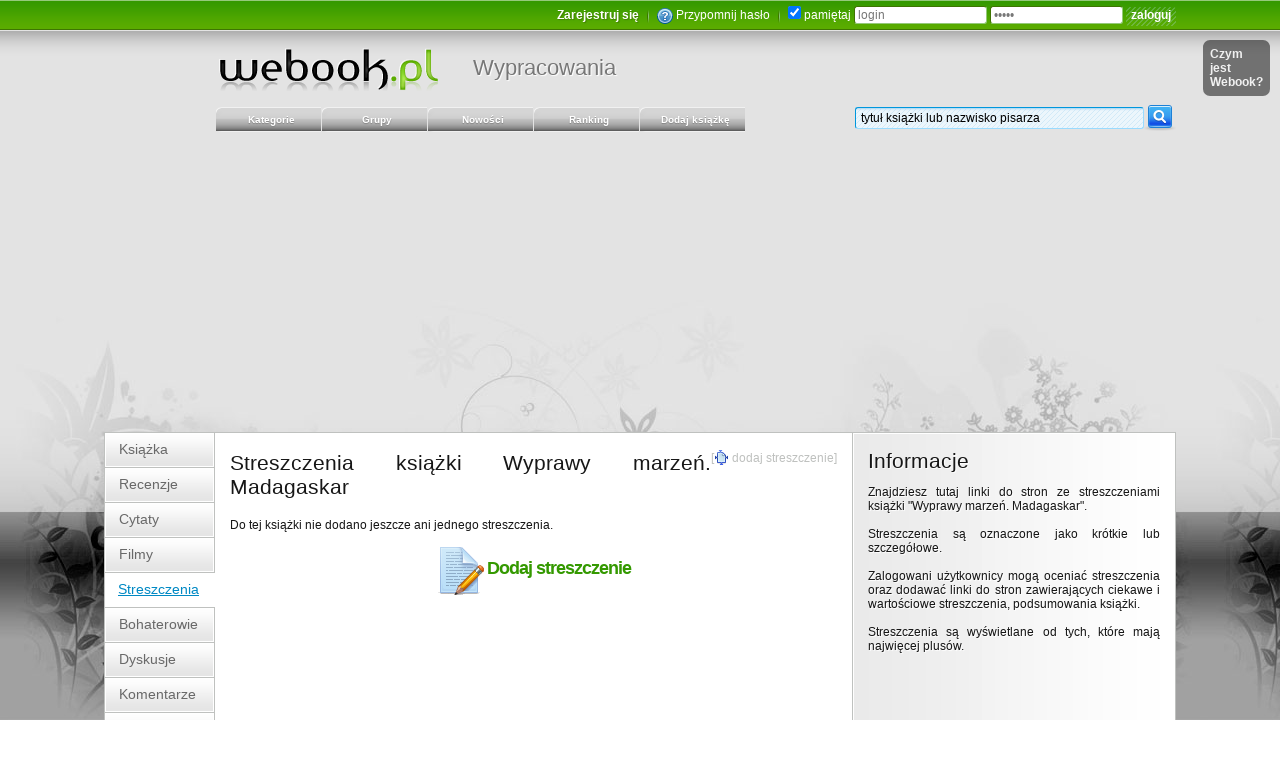

--- FILE ---
content_type: text/html; charset=UTF-8
request_url: https://www.webook.pl/b-15986,streszczenie,Wyprawy_marzen_Madagaskar.html
body_size: 5814
content:
<!DOCTYPE HTML>
		<html lang="pl" xmlns:fb="http://www.facebook.com/2008/fbml">
		<head>
		<meta charset="UTF-8" />
		<meta name="viewport" content="width=device-width, initial-scale=0.75" />
		<meta name="robots" content="index,follow,all" />
		<title>Streszczenie Wyprawy marzeń. Madagaskar - Jarosław Kret</title>
		<link rel="search" type="application/opensearchdescription+xml" title="webook.pl" href="theme/xml/wyszukiwarka_webook.xml"/>
		<link rel="alternate" type="application/rss+xml" title="Najnowsze newsy z portalu" href="http://feeds2.feedburner.com/Webookpl-NajnowszeNewsyZPortalu" />
		<link rel="alternate" type="application/rss+xml" title="Nowe dodane książki" href="http://feeds2.feedburner.com/Webookpl-NoweDodaneKsiazki" />
		<link rel="alternate" type="application/rss+xml" title="Nowe tematy dyskusji" href="http://feeds2.feedburner.com/Webookpl-NoweTematyDyskusji" />
		<link rel="alternate" type="application/rss+xml" title="Nowe materiały video" href="http://feeds2.feedburner.com/Webookpl-NoweMaterialyVideoDoKsiazek" />
		<meta name="description" content="Streszczenia szczegółowe oraz w pigułce do książki Wyprawy marzeń. Madagaskar autorstwa Jarosław Kret" />
			<meta name="keywords" content="streszczenia, streszczenie, opis, książka, Wyprawy marzeń. Madagaskar, Jarosław Kret" />
			<meta property="fb:admins" content="100000690316940" />
		<meta property="fb:app_id" content="158454184167065" />
		<meta property="og:title " content="Streszczenie Wyprawy marzeń. Madagaskar - Jarosław Kret" />
			<meta property="og:description " content="Streszczenia szczegółowe oraz w pigułce do książki Wyprawy marzeń. Madagaskar autorstwa Jarosław Kret" />
			
		<link rel="shortcut icon" href="theme/images_zielony2/fav.ico" type="image/ico" />
			<link rel="stylesheet" href="theme/css_zielony2/classes_nd.css?new=135" type="text/css" />
			<link rel="stylesheet" href="theme/css_zielony2/style_newdesign.css?new=135" type="text/css" media="screen" />
			<link rel="stylesheet" href="theme/css_zielony2/nav_dropdown.css?new=135" type="text/css" media="screen" />
			<link rel="stylesheet" href="theme/css_zielony2/nav_default.css?new=135" type="text/css" media="screen" />
			<link rel="stylesheet" href="theme/css_zielony2/nav_default.advanced.css?new=135" type="text/css" media="screen" />
			<script type="text/javascript" src="https://ajax.googleapis.com/ajax/libs/jquery/1.8.2/jquery.min.js"></script>
			<script type="text/javascript" src="js/advajax.js"></script>
			<script type="text/javascript" src="js/functions_a.js?new=135"></script><script type="text/javascript" src="js/jquery.cookie.js"></script>
			<script type="text/javascript" src="js/autoresize.jquery.min.js"></script>
			<script type="text/javascript" src="js/tooltip.min.js"></script>
			<script type="text/javascript" src="js/tooltip.dynamic.min.js"></script>
			<script type="text/javascript" src="js/waypoints.min.js"></script>
			<script type="text/javascript" src="js/jquery.highlight.js"></script>
			<script type="text/javascript" src="js/jquery.easing.js"></script>
			<script type="text/javascript" src="js/wypracowania/functions.js?new=135"></script>
			<script async src="https://pagead2.googlesyndication.com/pagead/js/adsbygoogle.js?client=ca-pub-8119950980537305" crossorigin="anonymous"></script>
    <!-- Global site tag (gtag.js) - Google Analytics -->
    <script async src="https://www.googletagmanager.com/gtag/js?id=G-XTDBLM6RN6"></script>
    <script>
      window.dataLayer = window.dataLayer || [];
      function gtag(){dataLayer.push(arguments);}
      gtag('js', new Date());

      gtag('config', 'G-XTDBLM6RN6');
    </script>
    </head>

		<body>
		<div id="big_container">
		<div id="wb_gradient_top">
		  <div class="wb_1072px">
			  <div style="position:relative;float:right;padding-right:20px;">
				<div class="czym_jest_wb_bg2" id="div_czym_jest_wb_bg2"></div>
			  </div>
		  </div>
		  <div class="wb_1072px" style="overflow:hidden;">
			<div class="wb_960px_right">

		    <div id="wb_top_user_menu"><span id="fb_like_small_counter_wb" style="float:left;margin-top:-3px;"></span>
		<script type="text/javascript">
			$(document).ready(function() {
				$("#fb_like_small_counter_wb").html('<iframe src="https://www.facebook.com/plugins/like.php?href=http%3A%2F%2Fwww.facebook.com%2Fpages%2FWebookpl-Spo%25C5%2582eczno%25C5%259B%25C4%2587-czytelnik%25C3%25B3w-ksi%25C4%2585%25C5%25BCek%2F284258988445&amp;send=false&amp;layout=button_count&amp;width=130&amp;show_faces=false&amp;action=like&amp;colorscheme=light&amp;font=verdana&amp;height=21" scrolling="no" frameborder="0" style="border:none; overflow:hidden; width:130px; height:21px;" allowTransparency="true"></iframe>');
			});
		</script><div class="wb_form_white">
			<form method="post" action="login.php">
			<fieldset class="wb_form_noborder">
			<a href="zaproszenie.php?klucz=beta" class="wb_bold_shadow text_white">Zarejestruj się</a> <img src="theme/images_zielony2/odstep.png" class="odstep" alt="" /> 
			<img src="theme/images/small/help_transparent.png" align="top" /> <a href="login.php" class="text_white" title="Zapomniałeś(aś) hasła lub nie dotarł email aktywacyjny? Pomoc.">Przypomnij hasło</a>
			 <img src="theme/images_zielony2/odstep.png" class="odstep" alt="" /> 
			<input type="checkbox" name="pamietaj" value="1" checked="checked" /> pamiętaj
			<input style="width:125px;" type="text" name="nick" value="login" onblur="if(this.value=='')this.value='login';" onfocus="if(this.value=='login')this.value='';" />
			<input style="width:125px;" type="password" name="haslo" value="haslo" onblur="if(this.value=='')this.value='haslo';" onfocus="if(this.value=='haslo')this.value='';" />
			<input type="submit" name="submit" value="zaloguj" class="submit" />
			</fieldset>
			</form>
			</div></div>
			
		    <div id="wb_top_logo"><a id="wb_mapa_logo" href="index.php" title="Strona główna portalu Webook.pl"></a>
				<a href="http://cojawiem.pl" class="wb_podserwis" title="Podserwis z wypracowaniami szkolnymi i pracami na studia">Wypracowania</a> 
		    </div>
			</div>
		  </div>
		  <div id="wb_gradient_stopka">
		    <div id="wb_stopka">
		      <div class="wb_1072px" id="wb_glowny_kontener">
		<div id="login_i_pomoc"></div>
		<div style="position:absolute;top:40px;right:10px;">
			<div class="czym_jest_wb_bg1" id="div_czym_jest_wb_bg1">
				<a href="javascript:czym_jest_wb('open');" class="czym_jest_wb_link">Czym jest Webook?</a>
			</div>
		</div>
		
			<div class="wb_glowna_nawigacja_top_kontener">
			<div class="wb_glowna_nawigacja_top_kontener" style="width:960px;float:right;">
				<ul id="nav" class="dropdown dropdown-horizontal">
					<li style="width:105px;border-right:1px solid #e3e3e3;">
						<a href="javascript:void(0);" class="wb_glowna_nawigacja_top_link"><span class="wb_glowna_nawigacja_top_tab">Kategorie</span></a>
						<ul>
						<li><a href="kat17,Biografie_i_dokument.html">Biografie i dokument</a></li>
							<li><a href="kat4,Biznes_i_ekonomia.html">Biznes i ekonomia</a></li>
							<li><a href="kat26,Czasopisma.html">Czasopisma</a></li>
							<li><a href="kat7,Dla_dzieci.html">Dla dzieci</a></li>
							<li><a href="kat13,Dla_mlodziezy.html">Dla młodzieży</a></li>
							<li><a href="kat22,Dom_i_ogrod.html">Dom i ogród</a></li>
							<li><a href="kat2,Edukacja.html">Edukacja</a></li>
							<li><a href="kat24,Encyklopedie_i_leksykony.html">Encyklopedie i leksykony</a></li>
							<li><a href="kat3,Informatyka.html">Informatyka</a></li>
							<li><a href="kat5,Inzynieria_i_technologia.html">Inżynieria i technologia</a></li>
							<li><a href="kat11,Jezyk_i_nauka_jezykow_obcych.html">Język i nauka języków obcych</a></li>
							<li><a href="kat20,Komiks.html">Komiks</a></li>
							<li><a href="kat12,Ksiazka_akademicka_i_fachowa.html">Książka akademicka i fachowa</a></li>
							<li><a href="kat18,Ksiazka_obcojezyczna.html">Książka obcojęzyczna</a></li>
							<li><a href="kat25,Ksiazka_regionalna.html">Książka regionalna</a></li>
							<li><a href="kat19,Kuchnia_i_diety.html">Kuchnia i diety</a></li>
							<li><a href="kat1,Literatura.html">Literatura</a></li>
							<li><a href="kat21,Medycyna.html">Medycyna</a></li>
							<li><a href="kat8,Nauki_humanistyczne.html">Nauki humanistyczne</a></li>
							<li><a href="kat23,Nauki_scisle.html">Nauki ścisłe</a></li>
							<li><a href="kat15,Nauki_spoleczne.html">Nauki społeczne</a></li>
							<li><a href="kat6,Podreczniki_szkolne.html">Podręczniki szkolne</a></li>
							<li><a href="kat9,Poradniki.html">Poradniki</a></li>
							<li><a href="kat16,Prawo.html">Prawo</a></li>
							<li><a href="kat14,Sztuka.html">Sztuka</a></li>
							<li><a href="kat10,Wakacje_i_podroze.html">Wakacje i podróże</a></li>
							
						</ul>
					</li>
					<li style="width:105px;border-right:1px solid #e3e3e3;">
						<a href="grupy.php" class="wb_glowna_nawigacja_top_link" title="Grupy dyskusyjne"><span class="wb_glowna_nawigacja_top_tab">Grupy</span></a>
						<ul>
						<li><a href="grupy.php">Grupy dyskusyjne</a></li>
						<li><a href="grupy.php?cmd=grupa&amp;id_grupy=1" title="Tutaj zgłosisz duplikaty książek, a także swoje pomysły na rozwój portalu"> Grupa Webook Pomoc</a></li>

						<li style="margin-top:7px;"><a href="grupy.php?cmd=nowe_grupy"><b>Nowe grupy</b></a></li>
						<li><a href="grupy.php?cmd=nowe_tematy_i_posty&amp;order=0&amp;orderd=desc">&nbsp;&nbsp;Nowe tematy</a></li>
						<li><a href="grupy.php?cmd=nowe_tematy_i_posty&amp;order=3&amp;orderd=desc">&nbsp;&nbsp;Nowe posty</a></li>
						</ul>
					</li>
					<li style="width:105px;border-right:1px solid #e3e3e3;">
						<a href="javascript:void(0);" class="wb_glowna_nawigacja_top_link"><span class="wb_glowna_nawigacja_top_tab">Nowości</span></a>
						<ul>
						<li><a href="grupy.php?szukaj_temat=konkurs&cmd=grupa&id_grupy=1&s=szukaj"> <strong>Konkursy</strong></a></li>
						<li><a href="news.php"> Ogłoszenia news</a></li>
						<li><a href="nowo_dodane_ksiazki.php" title="Znajdziesz tu katalog alfabetyczny książek"> Katalog książek</a></li>
						<li><a href="nowe_filmy.php" title="Nowe filmy dodane do książek"> Nowe filmy</a></li>
						<li><a href="nowe_dyskusje.php" title="Nowe dyskusje oraz posty w tematach do książek"> Nowe dyskusje</a></li>
						<li><a href="recenzje_ksiazek.php" title="Nowe recenzje książek"> Nowe recenzje</a></li>
						<li><a href="nowe_opinie_do_ksiazek.php" title="Nowe opinie/komentarze do książek"> Nowe opinie</a></li>
						<li><a href="ostatnio_przegladane_ksiazki.php" title="Ostatnio przeglądane książki"> Przeglądane książki</a></li>
						<li><a href="najnowsze_zmiany.php" title="Ostatnio dokonane zmiany w książkach"> Zmiany w książkach</a></li>
						<li><a href="begoodart.php" title="Teksty dziennikarzy specjalizujących się w kulturze oraz licznych artystów"> Begoodart</a></li>
						<li><a href="grupy.php?cmd=grupa&amp;id_grupy=1" title="Tutaj zgłosisz duplikaty książek, a także swoje pomysły na rozwój portalu"> Grupa Webook Pomoc</a></li>
						</ul>
					</li>
					<li style="width:105px;border-right:1px solid #e3e3e3;">
						<a href="javascript:void(0);" class="wb_glowna_nawigacja_top_link"><span class="wb_glowna_nawigacja_top_tab">Ranking</span></a>
						<ul>
						<li><a href="ranking.php"> Książek i pisarzy</a></li>
						<li><a href="ranking_uzytkownikow.php"> Użytkowników</a></li>
						<li><a href="ranking_wallbook.php"> Ściana książek</a></li>
						<li><a href="tagi.php" title="Ranking słów kluczowych opisujących książki"> Ranking tagów</a></li>
						</ul>
					</li>
					
					<li style="width:105px;border-right:1px solid #e3e3e3;">
						<a href="szukaj.php?dodaj=ksiazke" class="wb_glowna_nawigacja_top_link"><span class="wb_glowna_nawigacja_top_tab">Dodaj książkę</span></a>
						<ul>
						<li><a href="szukaj.php?dodaj=ksiazke"> Dodaj książkę</a></li>
						<li><a href="uzupelnij.php" title="Uzupełnij brakujące informacje o książkach i pisarzach"> Uzupełnij</a></li>
						<li><a href="najnowsze_zmiany.php" title="Ostatnio dokonane zmiany informacji o książkach i pisarzach"> Zmiany w książkach</a></li>
						<li><a href="grupy.php?cmd=grupa&amp;id_grupy=1&amp;t=1&amp;n=Zglos_duplikat_ksiazki_lub_autora" title="Tutaj można zgłosić dublujące się książki oraz pisarzy"> Zgłoś duplikat</a></li>
						</ul>
					</li>
					
				</ul>


				<span class="wb_float_right">
					<form method="get" action="szukaj.php" id="form_szukaj_ksiazki_lub_pisarza">
		        		<input type="text" name="q" id="wb_autocomplete_search_input" autocomplete="off" class="wb_margin_bottom_minus_9px wb_szukaj_width_277px" value="tytuł książki lub nazwisko pisarza" onblur="if(this.value=='')this.value='tytuł książki lub nazwisko pisarza';" onfocus="if(this.value=='tytuł książki lub nazwisko pisarza')this.value='';"  /><input type="image" src="theme/images_zielony2/button_szukaj.png" onclick="$('#form_szukaj_ksiazki_lub_pisarza').submit()" class="wb_margin_bottom_minus_9px" />
		        		<input type="hidden" name="s" value="szukaj" />
						<input type="hidden" name="ie-wb" value="s" />
						<input type="hidden" name="r" value="1" />
						<input type="hidden" name="cx" value="partner-pub-5253815456385615:5071713791" />
						<input type="hidden" name="cof" value="FORID:10" />
						<input type="hidden" name="ie" value="UTF-8" />
		        	</form>
		        </span>

				<span style="position:absolute;">
					<div id="wb_autocomplete_search_load_icon"><img src="theme/images/load.gif" alt="" onclick="$('#form_szukaj_ksiazki_lub_pisarza').submit()" title="Kliknij aby pokazać pełne wyniki wyszukiwania!" /></div>
				</span>

				<span class="wb_autocomplete_search_span_container">
				<div id="wb_autocomplete_search_div_hidden"><div id="wb_autocomplete_search_div"></div></div>
				</span>

				<script type="text/javascript">
				wb_autocomplete_search_detect();
				</script>

		    </div>
			</div>
		    
	    <!-- start: div container -->
	    <div style="width:100%;overflow:hidden;">
		
		<div class="wb_ksiazka_blok_menu">
		<a href="b-15986,Wyprawy_marzen_Madagaskar.html" class="wb_ksiazka_blok_menu_bg_off">
				<div class="wb_ksiazka_blok_menu_bg_off_ramka">Książka</div>
          		</a><a href="b-15986,recenzje-ksiazki,Wyprawy_marzen_Madagaskar.html" class="wb_ksiazka_blok_menu_bg_off">
				<div class="wb_ksiazka_blok_menu_bg_off_ramka">Recenzje</div>
          		</a><a href="b-15986,cytaty,Wyprawy_marzen_Madagaskar.html" class="wb_ksiazka_blok_menu_bg_off">
				<div class="wb_ksiazka_blok_menu_bg_off_ramka">Cytaty</div>
          		</a><a href="b-15986,filmy,Wyprawy_marzen_Madagaskar.html" class="wb_ksiazka_blok_menu_bg_off">
				<div class="wb_ksiazka_blok_menu_bg_off_ramka">Filmy</div>
          		</a><a href="b-15986,streszczenie,Wyprawy_marzen_Madagaskar.html" class="wb_ksiazka_blok_menu_bg_on">Streszczenia</a> <a href="b-15986,charakterystyka-bohaterow-postaci,Wyprawy_marzen_Madagaskar.html" class="wb_ksiazka_blok_menu_bg_off">
				<div class="wb_ksiazka_blok_menu_bg_off_ramka">Bohaterowie</div>
          		</a><a href="b-15986,dyskusje,Wyprawy_marzen_Madagaskar.html" class="wb_ksiazka_blok_menu_bg_off">
				<div class="wb_ksiazka_blok_menu_bg_off_ramka">Dyskusje</div>
          		</a><a href="b-15986,komentarze,Wyprawy_marzen_Madagaskar.html" class="wb_ksiazka_blok_menu_bg_off">
				<div class="wb_ksiazka_blok_menu_bg_off_ramka">Komentarze</div>
          		</a><a href="b-15986,czytelnicy,Wyprawy_marzen_Madagaskar.html" class="wb_ksiazka_blok_menu_bg_off">
				<div class="wb_ksiazka_blok_menu_bg_off_ramka">Czytelnicy</div>
          		</a>
		</div>
		
		<div class="wb_ksiazka_kontener_glowny">
        	<div class="wb_ksiazka_kontener_glowny2">
	            <div class="wb_ksiazka_kontener_glowny3">
              		<div class="wb_ksiazka_tresc">
		
		<div class="wb_ksiazka_tresc_naglowek"><span class="class_h1 wb_ksiazka_tresc_h1"><span class="wb_ksiazka_tresc_edytuj">[<a href="#" onclick="wb_ajax_tip(1);return false;" class="wb_glowna_dodaj_streszczenie wb_ksiazka_interakcja">dodaj streszczenie</a>]</span><h1 class="display_inline wb_ksiazka_tresc_h1"><span id="etykieta_streszczenie"></span>Streszczenia książki Wyprawy marzeń. Madagaskar</h1></span><div><div style="padding-bottom:7px;"></div><span id="dodaj_streszczenie_label"></span>Do tej książki nie dodano jeszcze ani jednego streszczenia.<br />
			<div class="text_center" style="margin-top:15px;">
			<img src="theme/images_zielony2/big/streszczenie_48px.png" align="absmiddle" /> <a href="#" onclick="wb_ajax_tip(1);return false;" class="green_big_link">Dodaj streszczenie</a>
			</div></div></div><div style="clear:both;padding-top:7px;"></div>
		</div>
        <div class="wb_ksiazka_kontener_prawy">
        	<div class="wb_ksiazka_kontener_prawy_tresc">
            	<div class="wb_ksiazka_kontener_prawy_naglowek text_shadow_white">
		
		<div class="wb_glowna_kontener_prawy_naglowek">
        	<h3 class="wb_ksiazka_tresc_h1">Informacje</h3>
        <div>
		Znajdziesz tutaj linki do stron ze streszczeniami książki "Wyprawy marzeń. Madagaskar".<br />
		<br />
		Streszczenia są oznaczone jako krótkie lub szczegółowe.<br />
		<br />
		Zalogowani użytkownicy mogą oceniać streszczenia oraz dodawać linki do stron zawierających ciekawe i wartościowe streszczenia, podsumowania książki.<br />
		<br />
		Streszczenia są wyświetlane od tych, które mają najwięcej plusów.<div style="clear:both;padding-top:7px;"></div></div></div>
							</div>
						</div>
					</div>
				</div>
			</div>
		</div>
		
				</div><!-- end: div container -->

		
		</div>

		<div style="margin: 0 auto;width:1072px;padding-bottom:68px;margin-top:-58px;overflow:hidden;"><div style="width:962px;float:right;"></div>
		</div>
		</div>
		</div>
		</div>

		<div class="wb_stopka_container_bg">
			<div class="wb_1072px">
				<div class="wb_960px_right">
				  <div id="wb_stopka_lista" class="wb_stopka_lista_zakladki_on">
					<dl>
					  <dt>O nas</dt>
					  <dd><a href="kontakt.php">Kontakt</a></dd>
					  <dd><a href="zespol.php">Zespół</a></dd>
					  <!-- -->
					  <dd class="text_gray"><a href="http://nasza-klasa.pl/profile/22241150" rel="nofollow" title="Profil webooka na Naszej-Klasie">Profil NK</a></dd>
					  <dd class="text_gray"><a href="https://www.facebook.com/pages/Webookpl-Spolecznosc-czytelnikow-ksiazek/284258988445" rel="nofollow" title="Profil webooka na Facebooku">Fanpage Facebook</a></dd>
					</dl>
					<dl>
					  <dt>Info</dt>
					  <dd><a href="konkursy.php">Konkursy</a></dd>
					  <dd><a href="patronat_medialny.php">Patronat medialny</a></dd>
					  <dd><a href="media.php">Prasa &amp; Banery</a></dd>
					  <dd><a href="licencja.php">Licencja GNU FDL</a></dd>
					</dl>
					<dl>
					  <dt>Zakupy</dt>
					  <dd><a href="ebooki.php">Książki i audiobooki</a></dd>
					  <dd><a href="ebooki.php">Ebooki</a></dd>
					  <dd><a href="konto_vip.php">Zostań VIP'em</a></dd>
					</dl>
					<dl>
					  <dt>Pomoc</dt>
					  <dd><a href="faq.php">FAQ</a></dd>
					  <dd><a href="grupy.php?cmd=grupa&amp;id_grupy=1" title="Tutaj znajdziesz pomoc, zgłosisz duplikaty książek, a także swoje pomysły na rozwój portalu">Grupa Webook</a></dd>
					  <dd><a href="regulamin.php">Regulamin</a></dd>
					  <dd><a href="polityka_prywatnosci.php">Polityka Prywatności</a></dd>
					</dl>
					<dl>
					  <dt>Dodatki</dt>
					  <dd><a href="widgets.php">Widgets (Gadżety)</a></dd>
					  <dd><a href="http://cojawiem.pl">Wypracowania</a></dd>
					  
					</dl>
				  </div>
				  <div id="wb_stopka_copyright">
					<div class="text_gray text_micro" style="padding-bottom: 7px;">
						&copy; 2009-2026 by Webook.pl | Autorzy serwisu nie ponoszą odpowiedzialności za treści publikowane przez użytkowników <a href="licencja.php" class="link_stopka" rel="nofollow">(GNU FDL)</a>. |


				  Online: 674 
					</div>
					</div>
				</div>
			</div>
		</div>
		</div><!-- end: big_container -->

		<div id="wb_ajax_tip_div_container"></div>
		
      <script>
        window.fbAsyncInit = function() {
          FB.init({
            appId: '158454184167065',
            cookie: true,
            xfbml: true,
            version: 'v12.0'
          });

          FB.AppEvents.logPageView();

          //FB.Event.subscribe('auth.login', function(response) {
          //  window.location.reload();
          //});
          //FB.Event.subscribe('auth.logout', function(response) {
          //  window.location.reload();
          //});

        };
      </script>
      <script async defer crossorigin="anonymous" src="https://connect.facebook.net/pl_PL/sdk.js"></script>
      <script type="text/javascript">
			lazy_loading_images('img');
			hide_div_if_ads_block();
			</script>
			<!-- Strone wygenerowano w 0.073686122894287s, Zapytań SQL: 6 -->
		</body>
		</html>

--- FILE ---
content_type: text/html; charset=utf-8
request_url: https://www.google.com/recaptcha/api2/aframe
body_size: 267
content:
<!DOCTYPE HTML><html><head><meta http-equiv="content-type" content="text/html; charset=UTF-8"></head><body><script nonce="N_-W7xaEaOeSZP_NCo36Dw">/** Anti-fraud and anti-abuse applications only. See google.com/recaptcha */ try{var clients={'sodar':'https://pagead2.googlesyndication.com/pagead/sodar?'};window.addEventListener("message",function(a){try{if(a.source===window.parent){var b=JSON.parse(a.data);var c=clients[b['id']];if(c){var d=document.createElement('img');d.src=c+b['params']+'&rc='+(localStorage.getItem("rc::a")?sessionStorage.getItem("rc::b"):"");window.document.body.appendChild(d);sessionStorage.setItem("rc::e",parseInt(sessionStorage.getItem("rc::e")||0)+1);localStorage.setItem("rc::h",'1768910078374');}}}catch(b){}});window.parent.postMessage("_grecaptcha_ready", "*");}catch(b){}</script></body></html>